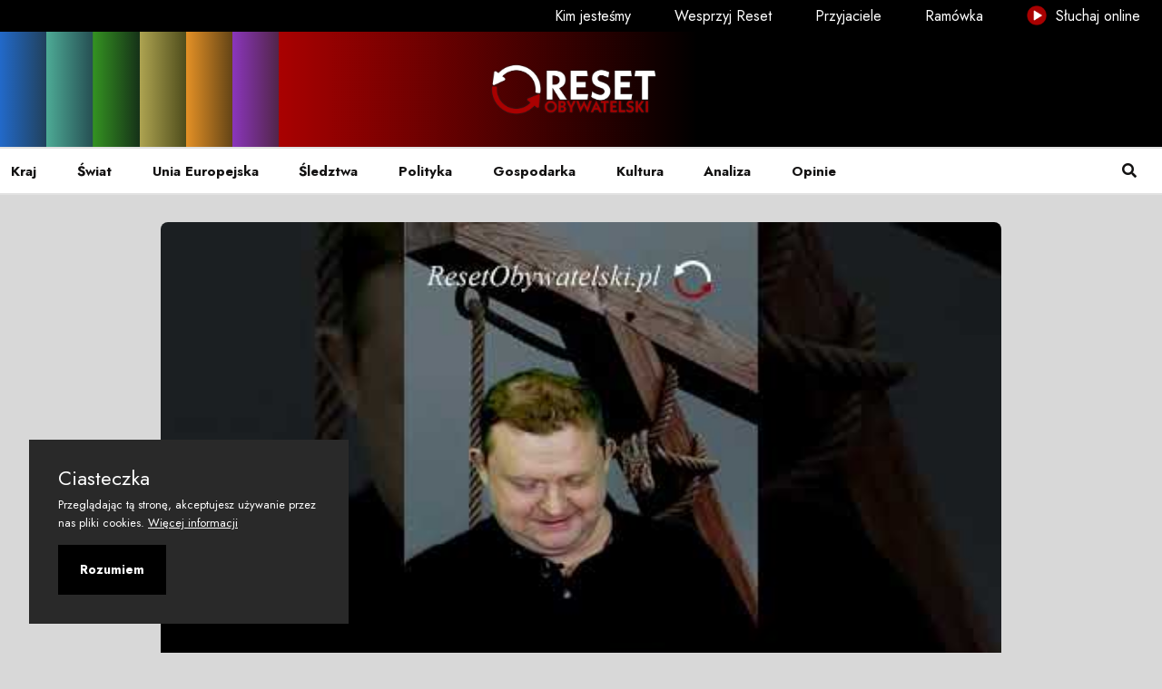

--- FILE ---
content_type: text/html; charset=utf-8
request_url: https://resetobywatelski.pl/a-wyroki-wydawac-bedziecie-zgodnie-z-prawem-boskim/
body_size: 9459
content:
<!DOCTYPE html>
<html lang="pl">

<head>
  <meta charset="utf-8">

  <meta http-equiv="X-UA-Compatible" content="IE=edge">
  <meta name="viewport" content="width=device-width, initial-scale=1">

  <title>A wyroki wydawać będziecie zgodnie z prawem boskim</title>


  <link rel="shortcut icon" type="image/ico" href="https://resetobywatelski.pl/content/images/size/w256h256/2021/09/NOWE-Reset-symbol-czarny-copy.png">

  <link rel="preconnect" href="https://fonts.googleapis.com">
  <link rel="preconnect" href="https://fonts.gstatic.com" crossorigin>
  <link href="https://fonts.googleapis.com/css2?family=Jost:wght@200;400;600;700&display=swap" rel="stylesheet">

  <link rel="stylesheet" href="https://resetobywatelski.pl/assets/css/app.min.css?v=a6076f55b8">

  <script src="https://cdn.jsdelivr.net/npm/amplitudejs@latest/dist/amplitude.min.js"></script>

  <script>
    var pagination_next_page_number = '',
      pagination_available_pages_number = '';
    if (typeof site_content_key === 'undefined') {
      var site_content_key = '240824bb72c8bf1767314d0e46';
    }
    if (typeof site_url === 'undefined') {
      var site_url = 'https://resetobywatelski.pl';
    }
    var ghost_root_url = '/ghost/api/v4';
  </script>

  <link rel="icon" href="https://resetobywatelski.pl/content/images/size/w256h256/2021/09/NOWE-Reset-symbol-czarny-copy.png" type="image/png">
    <link rel="canonical" href="https://resetobywatelski.pl/a-wyroki-wydawac-bedziecie-zgodnie-z-prawem-boskim/">
    <meta name="referrer" content="no-referrer-when-downgrade">
    
    <meta property="og:site_name" content="resetobywatelski">
    <meta property="og:type" content="article">
    <meta property="og:title" content="A wyroki wydawać będziecie zgodnie z prawem boskim">
    <meta property="og:description" content="Anna Dziergawka jako kandydatka na sędzie Sądu Najwyższego przedstawiła poświadczenie od biskupa bydgoskiego, że jest praktykującą katoliczką i zapewniła, że wyroki będzie wydawać zgodnie z prawem. Boskim.

Anna Dryjańska, Tomasz Piątek i Piotr Najsztub w programie #PrawdaNasZaboli jako Spółdzielnia Pogodna Rozpacz Zjednoczonego Przemysłu Pogardy

Obejrzyj cały program:
https://www.youtube.">
    <meta property="og:url" content="https://resetobywatelski.pl/a-wyroki-wydawac-bedziecie-zgodnie-z-prawem-boskim/">
    <meta property="og:image" content="https://i.ytimg.com/vi/OxzYmVxKxKA/hqdefault.jpg">
    <meta property="article:published_time" content="2023-02-22T09:01:27.000Z">
    <meta property="article:modified_time" content="2023-02-22T09:01:27.000Z">
    <meta property="article:tag" content="youtube">
    
    <meta property="article:publisher" content="https://www.facebook.com/resetobywatelski">
    <meta name="twitter:card" content="summary_large_image">
    <meta name="twitter:title" content="A wyroki wydawać będziecie zgodnie z prawem boskim">
    <meta name="twitter:description" content="Anna Dziergawka jako kandydatka na sędzie Sądu Najwyższego przedstawiła poświadczenie od biskupa bydgoskiego, że jest praktykującą katoliczką i zapewniła, że wyroki będzie wydawać zgodnie z prawem. Boskim.

Anna Dryjańska, Tomasz Piątek i Piotr Najsztub w programie #PrawdaNasZaboli jako Spółdzielnia Pogodna Rozpacz Zjednoczonego Przemysłu Pogardy

Obejrzyj cały program:
https://www.youtube.">
    <meta name="twitter:url" content="https://resetobywatelski.pl/a-wyroki-wydawac-bedziecie-zgodnie-z-prawem-boskim/">
    <meta name="twitter:image" content="https://i.ytimg.com/vi/OxzYmVxKxKA/hqdefault.jpg">
    <meta name="twitter:label1" content="Written by">
    <meta name="twitter:data1" content="resetobywatelski">
    <meta name="twitter:label2" content="Filed under">
    <meta name="twitter:data2" content="youtube">
    <meta name="twitter:site" content="@Reset_Oby">
    <meta property="og:image:width" content="480">
    <meta property="og:image:height" content="360">
    
    <script type="application/ld+json">
{
    "@context": "https://schema.org",
    "@type": "Article",
    "publisher": {
        "@type": "Organization",
        "name": "resetobywatelski",
        "url": "https://resetobywatelski.pl/",
        "logo": {
            "@type": "ImageObject",
            "url": "https://resetobywatelski.pl/content/images/2021/09/reset-logo.png"
        }
    },
    "author": {
        "@type": "Person",
        "name": "resetobywatelski",
        "image": {
            "@type": "ImageObject",
            "url": "https://resetobywatelski.pl/content/images/2021/11/avatar.png",
            "width": 50,
            "height": 50
        },
        "url": "https://resetobywatelski.pl/author/resetobywatelski/",
        "sameAs": []
    },
    "headline": "A wyroki wydawać będziecie zgodnie z prawem boskim",
    "url": "https://resetobywatelski.pl/a-wyroki-wydawac-bedziecie-zgodnie-z-prawem-boskim/",
    "datePublished": "2023-02-22T09:01:27.000Z",
    "dateModified": "2023-02-22T09:01:27.000Z",
    "image": {
        "@type": "ImageObject",
        "url": "https://i.ytimg.com/vi/OxzYmVxKxKA/hqdefault.jpg",
        "width": 480,
        "height": 360
    },
    "keywords": "youtube",
    "description": "\n\n\n\n\nAnna Dziergawka jako kandydatka na sędzie Sądu Najwyższego przedstawiła poświadczenie od biskupa bydgoskiego, że jest praktykującą katoliczką i zapewniła, że wyroki będzie wydawać zgodnie z prawem. Boskim.\n\nAnna Dryjańska, Tomasz Piątek i Piotr Najsztub w programie #PrawdaNasZaboli jako Spółdzielnia Pogodna Rozpacz Zjednoczonego Przemysłu Pogardy\n\nObejrzyj cały program:\nhttps://www.youtube.com/watch?v&#x3D;wB-MSewFWNY\n\n📣 Reset to strefa wolnego słowa i swobodnej myśli, medium tworzone z Wami i ",
    "mainEntityOfPage": "https://resetobywatelski.pl/a-wyroki-wydawac-bedziecie-zgodnie-z-prawem-boskim/"
}
    </script>

    <meta name="generator" content="Ghost 6.14">
    <link rel="alternate" type="application/rss+xml" title="resetobywatelski" href="https://resetobywatelski.pl/rss/">
    <script defer src="https://cdn.jsdelivr.net/ghost/portal@~2.57/umd/portal.min.js" data-i18n="true" data-ghost="https://resetobywatelski.pl/" data-key="00ae0c959a5aa765b31fc74334" data-api="https://resetobywatelski.ghost.io/ghost/api/content/" data-locale="pl" crossorigin="anonymous"></script><style id="gh-members-styles">.gh-post-upgrade-cta-content,
.gh-post-upgrade-cta {
    display: flex;
    flex-direction: column;
    align-items: center;
    font-family: -apple-system, BlinkMacSystemFont, 'Segoe UI', Roboto, Oxygen, Ubuntu, Cantarell, 'Open Sans', 'Helvetica Neue', sans-serif;
    text-align: center;
    width: 100%;
    color: #ffffff;
    font-size: 16px;
}

.gh-post-upgrade-cta-content {
    border-radius: 8px;
    padding: 40px 4vw;
}

.gh-post-upgrade-cta h2 {
    color: #ffffff;
    font-size: 28px;
    letter-spacing: -0.2px;
    margin: 0;
    padding: 0;
}

.gh-post-upgrade-cta p {
    margin: 20px 0 0;
    padding: 0;
}

.gh-post-upgrade-cta small {
    font-size: 16px;
    letter-spacing: -0.2px;
}

.gh-post-upgrade-cta a {
    color: #ffffff;
    cursor: pointer;
    font-weight: 500;
    box-shadow: none;
    text-decoration: underline;
}

.gh-post-upgrade-cta a:hover {
    color: #ffffff;
    opacity: 0.8;
    box-shadow: none;
    text-decoration: underline;
}

.gh-post-upgrade-cta a.gh-btn {
    display: block;
    background: #ffffff;
    text-decoration: none;
    margin: 28px 0 0;
    padding: 8px 18px;
    border-radius: 4px;
    font-size: 16px;
    font-weight: 600;
}

.gh-post-upgrade-cta a.gh-btn:hover {
    opacity: 0.92;
}</style><script async src="https://js.stripe.com/v3/"></script>
    <script defer src="https://cdn.jsdelivr.net/ghost/sodo-search@~1.8/umd/sodo-search.min.js" data-key="00ae0c959a5aa765b31fc74334" data-styles="https://cdn.jsdelivr.net/ghost/sodo-search@~1.8/umd/main.css" data-sodo-search="https://resetobywatelski.ghost.io/" data-locale="pl" crossorigin="anonymous"></script>
    
    <link href="https://resetobywatelski.pl/webmentions/receive/" rel="webmention">
    <script defer src="/public/cards.min.js?v=a6076f55b8"></script>
    <link rel="stylesheet" type="text/css" href="/public/cards.min.css?v=a6076f55b8">
    <script defer src="/public/member-attribution.min.js?v=a6076f55b8"></script>
    <script defer src="/public/ghost-stats.min.js?v=a6076f55b8" data-stringify-payload="false" data-datasource="analytics_events" data-storage="localStorage" data-host="https://resetobywatelski.pl/.ghost/analytics/api/v1/page_hit"  tb_site_uuid="85aad730-eef1-409e-bd64-730896de27b9" tb_post_uuid="b317c63e-4652-47f5-b806-5df1975a3011" tb_post_type="post" tb_member_uuid="undefined" tb_member_status="undefined"></script><style>:root {--ghost-accent-color: #a90101;}</style>

</head>

<body class="post-template tag-youtube body-shape">

 <!--======================Banner Area=============================-->
<header class="header-area">
  <div class="header-top-area d-none d-lg-flex">
    <a href="/kim-jestesmy/" class=""> Kim jesteśmy </a>
    <a href="/wesprzyj-reset/" class=""> Wesprzyj
      Reset </a>
    <a href="/przyjaciele/" class=""> Przyjaciele </a>
    <a href="/ramowka/" class=""> Ramówka </a>
    <a href="/sluchaj-online/" target="_blank" class=""><img src="https://resetobywatelski.pl/assets/images/icon-play.png?v=a6076f55b8" class="small-play-menu-icon" alt="Słuchaj online"> Słuchaj online </a>
  </div>
  <div class="header-navbar-middle d-none d-lg-block rainbow-container">
    <div class="container-fluid">
      <div class="navbar-brand-wrapper py-3 d-flex justify-content-center align-items-center">
        <a class="navbar-brand" href="https://resetobywatelski.pl">
            <img src="https://resetobywatelski.pl/content/images/2021/09/reset-logo.png" alt="resetobywatelski" class="png-with-shadow">
        </a>
      </div>
    </div>
  </div>
  <div class="header-navbar-bottom pt-2 pt-lg-0 border-top border-bottom border-light">
    <div class="container-fluid nf-menu-selector">
      <nav class="navbar navbar-expand-lg">
        <div class="nf-nav-header-part">
            <a class="navbar-brand" href="https://resetobywatelski.pl"><img src="https://resetobywatelski.pl/content/images/2021/09/reset-logo.png" class="png-with-shadow"
                                                              alt="resetobywatelski"></a>
          <button id="nf-navbar-toggler" type="button">
            <span class="navbar-toggler-icon"></span>
          </button>

        </div>
        <div class="main_navbar" id="main_nav">
          <ul class="navbar-nav me-auto">
    <li class="nav-item"><a class="nav-link" href="/tag/kraj/"> Kraj </a></li>
    <li class="nav-item"><a class="nav-link" href="/tag/swiat/"> Świat </a></li>
    <li class="nav-item"><a class="nav-link" href="/tag/unia/"> Unia Europejska </a></li>
    <li class="nav-item"><a class="nav-link" href="/tag/sledztwo/"> Śledztwa </a></li>
    <li class="nav-item"><a class="nav-link" href="/tag/polityka/"> Polityka </a></li>
    <li class="nav-item"><a class="nav-link" href="/tag/gospodarka/"> Gospodarka </a></li>
    <li class="nav-item"><a class="nav-link" href="/tag/kultura/"> Kultura </a></li>
    <li class="nav-item"><a class="nav-link" href="/tag/analiza/"> Analiza </a></li>
    <li class="nav-item"><a class="nav-link" href="/tag/opinia/"> Opinie </a></li>

  <li class="nav-item d-lg-none"><a class="nav-link" href="/kim-jestesmy"> Kim jesteśmy </a></li>
  <li class="nav-item d-lg-none"><a class="nav-link" href="/"> Wesprzyj Reset </a></li>
  <li class="nav-item d-lg-none"><a class="nav-link" href="/"> Przyjaciele </a></li>
  <li class="nav-item d-lg-none"><a class="nav-link" href="/"> Ramówka </a></li>
  <li class="nav-item d-lg-none"><a class="nav-link" target="_blank" href="/sluchaj-online/"> Słuchaj online </a></li>
</ul>

        </div>
        <div class="search-modal" data-bs-toggle="modal" data-bs-target="#headermodal"><a class="nav-link"
                                                                                          href="#"> <i
          class="fas fa-search"></i> </a>
        </div>

      </nav>
               <div class="modal fade" id="headermodal" data-bs-backdrop="static">
            <div class="modal-dialog">
               <div class="modal-content">
                  <div class="container">
                     <div class="modal-body">
                        <div class="headermodal-form">
                           <form action="#" class="forms" id="gh-search-input" method="get" target="_top">
                              <span><svg width="40" height="40" viewBox="0 0 40 40" fill="none" xmlns="http://www.w3.org/2000/svg">
<path d="M40 37.908L28.8267 26.7346C31.5117 23.5112 32.8506 19.3767 32.5649 15.1912C32.2792 11.0058 30.3909 7.09157 27.2927 4.26291C24.1946 1.43425 20.1252 -0.0910874 15.9311 0.00421098C11.7369 0.0995094 7.74103 1.80811 4.77457 4.77457C1.80811 7.74103 0.0995094 11.7369 0.00421098 15.9311C-0.0910874 20.1252 1.43425 24.1946 4.26291 27.2927C7.09157 30.3909 11.0058 32.2792 15.1912 32.5649C19.3767 32.8506 23.5112 31.5117 26.7346 28.8267L37.908 40L40 37.908ZM3.01195 16.3276C3.01195 13.6941 3.7929 11.1196 5.25605 8.92984C6.7192 6.74009 8.79883 5.03338 11.232 4.02555C13.6651 3.01772 16.3424 2.75402 18.9254 3.26781C21.5084 3.7816 23.881 5.0498 25.7433 6.91203C27.6055 8.77426 28.8737 11.1469 29.3875 13.7299C29.9013 16.3129 29.6376 18.9902 28.6298 21.4233C27.6219 23.8565 25.9152 25.9361 23.7255 27.3992C21.5357 28.8624 18.9612 29.6433 16.3276 29.6433C12.7973 29.6394 9.41268 28.2353 6.91635 25.7389C4.42003 23.2426 3.01587 19.858 3.01195 16.3276V16.3276Z" fill="#6c757d"/>
</svg>
</span>
                              <input type="search" id="gh-search-text" name="q" class="form-control" placeholder="Szukaj">
                           </form>
                           <div class="search-close" data-bs-dismiss="modal">
                              <svg width="44" height="44" viewBox="0 0 44 44" fill="none" xmlns="http://www.w3.org/2000/svg">
<path d="M2 42L42 2M42 42L2 2" stroke="#6c757d" stroke-width="3" stroke-linecap="round" stroke-linejoin="round"/>
</svg>
                           </div>
                        </div>
                        <div class="pb-4" id="gh-search-results"></div>
                        <div class="search-modal-extension">
                           <h4 class="mb-3">Najpopularniejsze kategorie</h4>
                           <div class="search-suggestions mb-4">
                              <ul class="tag-cloud list-inline">
                                 <li class="list-inline-item"> <a class="btn bg-light text-secondary bg-hover-danger text-hover-white bg-hover-danger text-hover-white" href="/tag/przylebska/">&#x60;Przyłębska</a></li>
                                 <li class="list-inline-item"> <a class="btn bg-light text-secondary bg-hover-danger text-hover-white bg-hover-danger text-hover-white" href="/tag/10-kwietnia/">10 kwietnia</a></li>
                                 <li class="list-inline-item"> <a class="btn bg-light text-secondary bg-hover-danger text-hover-white bg-hover-danger text-hover-white" href="/tag/100afer/">100afer</a></li>
                                 <li class="list-inline-item"> <a class="btn bg-light text-secondary bg-hover-danger text-hover-white bg-hover-danger text-hover-white" href="/tag/2021/">2021</a></li>
                                 <li class="list-inline-item"> <a class="btn bg-light text-secondary bg-hover-danger text-hover-white bg-hover-danger text-hover-white" href="/tag/5-lat-resetu/">5 lat resetu</a></li>
                                 <li class="list-inline-item"> <a class="btn bg-light text-secondary bg-hover-danger text-hover-white bg-hover-danger text-hover-white" href="/tag/800plus/">800plus</a></li>
                                 <li class="list-inline-item"> <a class="btn bg-light text-secondary bg-hover-danger text-hover-white bg-hover-danger text-hover-white" href="/tag/abdulrazak-gurnah/">Abdulrazak Gurnah</a></li>
                                 <li class="list-inline-item"> <a class="btn bg-light text-secondary bg-hover-danger text-hover-white bg-hover-danger text-hover-white" href="/tag/aborcja/">aborcja</a></li>
                                 <li class="list-inline-item"> <a class="btn bg-light text-secondary bg-hover-danger text-hover-white bg-hover-danger text-hover-white" href="/tag/abw/">ABW</a></li>
                                 <li class="list-inline-item"> <a class="btn bg-light text-secondary bg-hover-danger text-hover-white bg-hover-danger text-hover-white" href="/tag/adam-bodnar/">Adam Bodnar</a></li>
                              </ul>
                           </div>
                           <h4 class="mb-3">Dla Ciebie</h4>
                           <div class="row">
                              <div class="col-md-6 col-lg-4">
                                 <article class="search-block">
                                    <img class="lazyload w-100" srcset="/content/images/2026/01/Mercosur-bez-histerii.png 300w, /content/images/2026/01/Mercosur-bez-histerii.png 600w, /content/images/2026/01/Mercosur-bez-histerii.png 1000w, /content/images/2026/01/Mercosur-bez-histerii.png
                                    2000w" sizes="(max-width: 1000px) 400px, 800px" src="/content/images/2026/01/Mercosur-bez-histerii.png"
                                    alt="Mercosur bez histerii. Co naprawdę czeka polskie rolnictwo?" loading="lazy" />
                                    <div class="search-block-content">
                                       <div class="search-block-meta my-1">
                                          <a href="/tag/unia-europejska/" class="badge bg-danger">unia europejska</a>
                                       </div>
                                       <h6><a href="/mercosur-bez-histerii-co-naprawde-czeka-polskie-rolnictwo/">Mercosur bez histerii. Co naprawdę czeka polskie rolnictwo?</a></h6>
                                    </div>
                                 </article>
                              </div>
                              <div class="col-md-6 col-lg-4">
                                 <article class="search-block">
                                    <img class="lazyload w-100" srcset="/content/images/2026/01/Celebryci-na---mieci--wkach.png 300w, /content/images/2026/01/Celebryci-na---mieci--wkach.png 600w, /content/images/2026/01/Celebryci-na---mieci--wkach.png 1000w, /content/images/2026/01/Celebryci-na---mieci--wkach.png
                                    2000w" sizes="(max-width: 1000px) 400px, 800px" src="/content/images/2026/01/Celebryci-na---mieci--wkach.png"
                                    alt="Celebryci na śmieciówkach. Jak znani promują łamanie prawa pracy" loading="lazy" />
                                    <div class="search-block-content">
                                       <div class="search-block-meta my-1">
                                          <a href="/tag/kraj/" class="badge bg-danger">kraj</a>
                                       </div>
                                       <h6><a href="/celebryci-na-smieciowkach-jak-znani-promuja-lamanie-prawa-pracy/">Celebryci na śmieciówkach. Jak znani promują łamanie prawa pracy</a></h6>
                                    </div>
                                 </article>
                              </div>
                              <div class="col-md-6 col-lg-4">
                                 <article class="search-block">
                                    <img class="lazyload w-100" srcset="/content/images/2026/01/Nowy-Bliski-Wsch--d.png 300w, /content/images/2026/01/Nowy-Bliski-Wsch--d.png 600w, /content/images/2026/01/Nowy-Bliski-Wsch--d.png 1000w, /content/images/2026/01/Nowy-Bliski-Wsch--d.png
                                    2000w" sizes="(max-width: 1000px) 400px, 800px" src="/content/images/2026/01/Nowy-Bliski-Wsch--d.png"
                                    alt="Nowy Bliski Wschód? Izrael między traumą, wyborami a widmem kolejnej wojny" loading="lazy" />
                                    <div class="search-block-content">
                                       <div class="search-block-meta my-1">
                                          <a href="/tag/swiat/" class="badge bg-danger">świat</a>
                                       </div>
                                       <h6><a href="/nowy-bliski-wschod-izrael-miedzy-trauma-wyborami-a-widmem-kolejnej-wojny/">Nowy Bliski Wschód? Izrael między traumą, wyborami a widmem kolejnej wojny</a></h6>
                                    </div>
                                 </article>
                              </div>
                           </div>
                        </div>
                     </div>
                  </div>
               </div>
            </div>
         </div>    </div>
  </div>
</header>  <!--/// Blog Area /// -->
  <div class="blog-area pt-3 pb-5">
    <div class="container">
      <div class="row">
        <div class="col-md-10 mx-auto">
            <div class="featured-image">
              <div class="image-frame image-hover-style-1 radius-top-only">
                <figure class="figure-with-post-content-header">
                  <img class="w-100" srcset="https://i.ytimg.com/vi/OxzYmVxKxKA/hqdefault.jpg 300w, https://i.ytimg.com/vi/OxzYmVxKxKA/hqdefault.jpg 600w, https://i.ytimg.com/vi/OxzYmVxKxKA/hqdefault.jpg 1000w, https://i.ytimg.com/vi/OxzYmVxKxKA/hqdefault.jpg 2000w"
                       sizes="(max-width: 1000px) 400px, 700px"
                       src="https://i.ytimg.com/vi/OxzYmVxKxKA/hqdefault.jpg" alt="                    A wyroki wydawać będziecie zgodnie z prawem boskim
                              "/>
                  <div class="post-title-container bg-default-trans bg-youtube-trans">
  <div class="post-title">
    <h1>A wyroki wydawać będziecie zgodnie z prawem boskim</h1>
  </div>
  <div class="row">
    <div class="col-lg-6">
      <div class="author-block">
    <ul class="avatar list-inline mb-0">
            <li class="list-inline-item author-avatar">
                <a class="small" href="/author/resetobywatelski/">
                    <img src="/content/images/2021/11/avatar.png" alt="resetobywatelski" data-bs-toggle="tooltip"
                    data-bs-placement="top" title="resetobywatelski">
                </a>
            </li>
        
        <li class="list-inline-item">
                <a href="/author/resetobywatelski/">resetobywatelski</a>
        </li>
    </ul>
</div>    </div>
    <div class="col-lg-6">
      <div class="date-created">lut 22, 2023</div>
    </div>
  </div>
</div>
                </figure>
              </div>
            </div>

          <div class="tag-tab-button-container">
            <div class="tag-tab-button bg-default bg-youtube">
              youtube
            </div>
          </div>

          <div class="entry-content pb-3">

            <!--kg-card-begin: html--><iframe width="560" height="315" src="https://www.youtube.com/embed/OxzYmVxKxKA" frameborder="0" allow="accelerometer; autoplay; encrypted-media; gyroscope; picture-in-picture" allowfullscreen=""></iframe>

<br>

<div class="video-description">Anna Dziergawka jako kandydatka na sędzie Sądu Najwyższego przedstawiła poświadczenie od biskupa bydgoskiego, że jest praktykującą katoliczką i zapewniła, że wyroki będzie wydawać zgodnie z prawem. Boskim.

Anna Dryjańska, Tomasz Piątek i Piotr Najsztub w programie #PrawdaNasZaboli jako Spółdzielnia Pogodna Rozpacz Zjednoczonego Przemysłu Pogardy

Obejrzyj cały program:
https://www.youtube.com/watch?v=wB-MSewFWNY

📣 Reset to strefa wolnego słowa i swobodnej myśli, medium tworzone z Wami i dla Was – obywatelek i obywateli. 

💬 Programy na żywo, dyskusja na czacie, zawsze czekamy na Wasze głosy – telefon do studia +48 698 286 411 

💥 Wesprzyj swoje medium! 
👉 Fundacja Arbitror: 04 1870 1045 2078 1068 4966 0001 
W tytule wpłaty: Darowizna na cele statutowe Reset Obywatelski 
👉 Przez www: 
https://resetobywatelski.pl/ 
👉 Zrzutka: 
https://zrzutka.pl/z/resetobywatelski 
👉 Patronite: 
https://patronite.pl/resetobywatelski
👉 Dla wpłat w walutach obcych Paypal:
https://www.paypal.com/donate/?hosted_button_id=9KMP8ZPSNDYL2

Dzięki Wam może się udać!</div><!--kg-card-end: html-->
          </div>

          <div data-aos="fade-in" class="single-post-widget  border-light border-top pt-3 mt-3 ">
  <h4>Udostępnij</h4>
  <ul class="list-inline">
    <li class="list-inline-item"><a class="rounded btn btn-sm btn-fc text-light" target="_blank"
                                    href="https://www.facebook.com/sharer/sharer.php?u=https://resetobywatelski.pl/a-wyroki-wydawac-bedziecie-zgodnie-z-prawem-boskim/"
      onclick="window.open(this.href, 'facebook-share','width=580,height=296');return false;"><i
        class="me-1 fab fa-facebook-f"></i>Udostępnij</a></li>

    <li class="list-inline-item"><a class="rounded btn btn-success btn-sm btn-twi text-light" target="_blank"
                                    href="http://twitter.com/share?text=A%20wyroki%20wydawa%C4%87%20b%C4%99dziecie%20zgodnie%20z%20prawem%20boskim&amp;url=https://resetobywatelski.pl/a-wyroki-wydawac-bedziecie-zgodnie-z-prawem-boskim/" onclick="window.open(this.href, 'facebook-share','width=580,height=296');return false;"><i
      class="me-1 fab fa-twitter"></i> Tweetnij</a></li>

    <li class="list-inline-item"><a class="rounded btn btn-danger btn-sm text-light"
                                    target="_blank" href="https://pinterest.com/pin/create/button/?https://resetobywatelski.pl/a-wyroki-wydawac-bedziecie-zgodnie-z-prawem-boskim/&media=https://i.ytimg.com/vi/OxzYmVxKxKA/hqdefault.jpg" onclick="window.open(this.href,
      'pin-it','width=580,height=296');return false;"><i class="me-1 fab fa-pinterest"></i>Przypnij</a></li>
  </ul>

</div>


  <div data-aos="fade-in" class="single-post-widget border-light border-top pt-3 mt-3">
    <h4>Tagi</h4>
    <ul class="entry-tags-share list-inline">
        <li class="list-inline-item"><a
          class="mb-1 btn bg-light text-secondary bg-hover-danger text-hover-white bg-hover-danger text-hover-white"
          href="/tag/youtube/">youtube</a></li>

    </ul>
  </div>

<div data-aos="fade-in" class="single-post-widget border-light border-top pt-3 mt-3">
  <dic class="row d-flex align-items-stretch">
      <div class="col-lg-6 mb-3 mb-lg-0">
        <article class="blog-style5 d-flex align-items-center box-hover justify-content-start rounded">
          <a href="/biden-w-kijowie-nowa-faza-wojny/" aria-label="Biden w Kijowie - nowa faza wojny">
            <div class="post-img-wrap position-relative overflow-hidden  me-2 ms-0">
                <img class="post-img lazyloaded" src="https://i.ytimg.com/vi/R8a22jmzbwk/hqdefault.jpg"
                     data-src="https://i.ytimg.com/vi/R8a22jmzbwk/hqdefault.jpg" alt="Biden w Kijowie - nowa faza wojny">
            </div>
          </a>
          <div class="post-content pt-md-2 pt-xl-0 pt-0">
            <p class="mb-1">Poprzedni artykuł</p>
            <h6 class="post-title"><a href="/biden-w-kijowie-nowa-faza-wojny/">Biden w Kijowie - nowa faza wojny</a>
            </h6>
          </div>
        </article>
      </div>

      <div class="col-lg-6">
        <article
          class="blog-style5 d-flex align-items-center box-hover justify-content-end rounded">

          <div class="post-content pt-md-2 pt-xl-0 pt-0">
            <p class="mb-1 text-end">Następny artykuł</p>
            <h6 class="post-title text-end"><a href="/co-powiedzial-biden-i-czego-kaczynski-nie-uslyszal/">Co powiedział Biden ? I czego Kaczyński nie usłyszał ?</a>
            </h6>

          </div>
          <a href="/co-powiedzial-biden-i-czego-kaczynski-nie-uslyszal/" aria-label="Co powiedział Biden ? I czego Kaczyński nie usłyszał ?">
            <div class="post-img-wrap position-relative overflow-hidden me-0 ms-2">
                <img class="post-img lazyloaded" src="https://i.ytimg.com/vi/iEbtcFhHDtQ/hqdefault_live.jpg"
                     data-src="https://i.ytimg.com/vi/iEbtcFhHDtQ/hqdefault_live.jpg" alt="Co powiedział Biden ? I czego Kaczyński nie usłyszał ?">
            </div>
          </a>
        </article>
      </div>
  </dic>
</div>

  <div data-aos="fade-in" class="single-post-widget border-light border-top pt-3 mt-3">
    <div class="entry-author-bio my-2 card border border-light box-hover px-2 py-2 bg-light">
      <div class="card-body">
        <div class="author-info">
          <div class="nf-avatar">
              <img src="/content/images/2021/11/avatar.png" alt="resetobywatelski" data-bs-toggle="tooltip"
                   data-bs-placement="top" title="resetobywatelski">
          </div>
          <div class="nf-name">
            <h6 class="text-primary mb-0"><a href="/author/resetobywatelski/">resetobywatelski</a></h6>
          </div>
        </div>
      </div>
    </div>
  </div>
<div class="single-post-widget border-light border-top pt-3 mt-4">
  <div id="disqus_thread"></div>
<script>
    (function() { // DON'T EDIT BELOW THIS LINE
    var d = document, s = d.createElement('script');
    s.src = 'https://newsfeed-8.disqus.com/embed.js';
    s.setAttribute('data-timestamp', +new Date());
    (d.head || d.body).appendChild(s);
    })();
</script>
<noscript>Strona wymaga włączenia JavaScript&#x27;u <a href="https://disqus.com/?ref_noscript">comments powered by Disqus.</a></noscript></div>        </div>
      </div>
    </div>
  </div>
<section class="cta-area py-7 bg-white border border-light">

    <ul class="circles">
        <li><i class="fa fa-envelope-open fa-5x"></i></li>
        <li><i class="fa fa-envelope fa-4x"></i></li>
        <li><i class="fa fa-envelope fa-3x"></i></li>
        <li><i class="fa fa-envelope-open fa-2x"></i></li>
        <li><i class="fa fa-envelope fa-1x"></i></li>
        <li><i class="fa fa-envelope fa-2x"></i></li>
        <li><i class="fa fa-envelope fa-1x"></i></li>
        <li><i class="fa fa-envelope fa-3x"></i></li>
        <li><i class="fa fa-envelope fa-2x"></i></li>
        <li><i class="fa fa-envelope fa-5x"></i></li>
    </ul>

    <div class="container text-center z-index-10 position-relative  ">
        <div class="row">
            <div class="col-md-8 m-auto">
                <h2 class="text-secondary">Dołącz do nas</h2>
                <p>Podoba Ci się?</p>
                <a href="#/portal/signup" class="btn btn-outline-danger border-2 bg-hover-danger text-hover-white box-hover btn-circle">Obywateluj z nami </a>
            </div>
        </div>
    </div>
</section><footer class="footer-area pt-7 pb-2">
   <div class="container">
      <div class="row">
  <div class="col-xxl-5 col-xl-3 col-lg-6 col-md-6 col-sm-6 pb-3  d-flex align-items-center">
    <div class="footer-widget pe-2">
    <img class="footer-logo mb-3 png-with-shadow" src="https://resetobywatelski.pl/content/images/2021/09/reset-logo.png" alt="resetobywatelski">
  <p>Twórz Reset z nami. Komentuj, pisz i wspieraj</p>
</div>  </div>
  <div class="col-xxl-2 col-xl-3 col-lg-6 col-md-6 col-sm-6 pb-3">
     <div class="footer-widget">
    <h5 class="mb-3">Nawigacja</h5>
    <ul class="footer-nav list-inline">
    <li><a href="/polityka-prywatnosci/">Polityka prywatności</a></li>
    <li><a href="/regulamin/">Regulamin</a></li>
    <li><a href="https://arbitror.pl/statut-fundacji-arbitror/">Statut fundacji</a></li>
    <li><a href="/redakcja/">Redakcja</a></li>
    <li><a href="/rozwoj-i-cele/">Rozwój i cele</a></li>
    <li><a href="/fundatorki-i-fundatorzy-resetu/">Fundatorki i Fundatorzy</a></li>
</ul>

</div>  </div>
  <div class="col-xxl-2 col-xl-3 col-lg-6 col-md-6 col-sm-6 pb-3">
    <div class="footer-widget">
    <h5 class="mb-3">Social Media</h5>
    <ul class="footer-nav list-inline">
        <li><a href="https://www.facebook.com/resetobywatelski"><span class="icon"><i class="fab fa-facebook-f"></i></span>Facebook</a></li>
        <li><a href="https://x.com/Reset_Oby"><span class="icon"><i class="fab fa-twitter"></i></span>Twitter</a></li>
    </ul>
</div>  </div>

  <div class="col-xxl-3 col-xl-3 col-lg-6 col-md-6 col-sm-6 pb-3 ">
    <div class="footer-widget">
    <h5 class="mb-3">Dane kontaktowe</h5>
    <ul class="footer-nav list-inline">
        <li><a href="#"><span class="icon"><i class="fas fa-map-pin"></i></span>Andersa 10, 00-201 Warszawa</a></li>
        <li><a href="#"><span class="icon"><i class="fas fa-envelope-open"></i></span>reset@resetobywatelski.pl</a>
        </li>
    </ul>
</div>  </div>
</div>

<div class="row">
  <div class="col-md-12 mt-4 border-1 border-top pt-3 border-light">
    <div class="footer-copyright text-sm  text-center">
      <p>&copy; <span id="spanYear"></span> <a href="https://arbitror.pl" rel="noopener noreferrer">Fundacja
        Arbitror</a> <br>
        <span>Developed with <i class="fa fa-heart text-danger"></i> by
                  <a href="https://www.linkedin.com/in/maciej-misztal-bb424221/" target="_blank" title="Maciej Misztal">Maciej</a> &amp;
                  <a href="https://www.frontalcortex.pl/" target="_blank" title="Łukasz Gołaszewski">Łukasz</a>
                </span>
      </p>
    </div>
  </div>
</div>
   </div>
</footer>


<!-- gulp:js -->
<script src="https://resetobywatelski.pl/assets/js/build.min.js?v=a6076f55b8"></script>
<!-- endgulp -->

<script>
  const postsPerPage = 5;
  const noMoreText = 'To by było na tyle...';

  (function ($) {
    'use strict';

    const value = [2, 1, 2, 3];
    for (let x = 2, i = -1; x <= $('.h4-post').length; x = x + value[i + 1], i++) {
      $(`.h4-post:nth-child(${x})`).addClass('h4-post-hidden');
      if (i == 3) {
        i = -1;
      }
    }
    $('.h4-post-hidden').remove();

    for (let x = 4; x <= $('.h5-post').length; x = x + 5) {
      $(`.h5-post:nth-child(${x})`).removeClass('col-xl-4');
      $(`.h5-post:nth-child(${x + 1})`).removeClass('col-xl-4');
      console.log(x, x + 1);
    }


    $(document).ready(function () {
      $('.nf-post-item').slice(0, 5).show();
      $('.loadmore-1, .loadmore-2, .loadmore-3, .loadmore-4, .loadmore-5, .loadmore-h4,.loadmore-h5, .loadmore-h6').on('click', function (e) {
        e.preventDefault();
        $('.nf-post-item:hidden').slice(0, 5).slideDown();
        if ($('.nf-post-item:hidden').length == 0) {
          $('.loadmore-1, .loadmore-2, .loadmore-3, .loadmore-4, .loadmore-5,.loadmore-h4,.loadmore-h5, .loadmore-h6').text(noMoreText).addClass('noContent');
        }
      });

    });

  }(jQuery));
    
</script>
<script>
  $('span.nf-toggle-iocn').on('click', function () {
    $(this).parent().toggleClass('nf-toggle-dropdown');
  });
</script>

<script>
  // --- Config --- //
  var purecookieTitle = 'Ciasteczka'; // Title
  var purecookieDesc = 'Przeglądając tą stronę, akceptujesz używanie przez nas pliki cookies.'; // Description
  var purecookieLink = '<a href="/" target="_blank">Więcej informacji</a>'; // Cookiepolicy link
  var purecookieButton = 'Rozumiem'; // Button text
  var cookieName = 'resetCookie';

  // ---        --- //


  function pureFadeIn(elem, display) {
    var el = document.getElementById(elem);
    el.style.opacity = 0;
    el.style.display = display || 'block';

    (function fade() {
      var val = parseFloat(el.style.opacity);
      if (!((val += .02) > 1)) {
        el.style.opacity = val;
        requestAnimationFrame(fade);
      }
    })();
  };

  function pureFadeOut(elem) {
    var el = document.getElementById(elem);
    el.style.opacity = 1;

    (function fade() {
      if ((el.style.opacity -= .02) < 0) {
        el.style.display = 'none';
      } else {
        requestAnimationFrame(fade);
      }
    })();
  };

  function setCookie(name, value, days) {
    var expires = '';
    if (days) {
      var date = new Date();
      date.setTime(date.getTime() + (days * 24 * 60 * 60 * 1000));
      expires = '; expires=' + date.toUTCString();
    }
    document.cookie = name + '=' + (value || '') + expires + '; path=/';
  }

  function getCookie(name) {
    var nameEQ = name + '=';
    var ca = document.cookie.split(';');
    for (var i = 0; i < ca.length; i++) {
      var c = ca[i];
      while (c.charAt(0) == ' ') c = c.substring(1, c.length);
      if (c.indexOf(nameEQ) == 0) return c.substring(nameEQ.length, c.length);
    }
    return null;
  }

  function eraseCookie(name) {
    document.cookie = name + '=; Max-Age=-99999999;';
  }

  function cookieConsent() {
    if (!getCookie(cookieName)) {
      document.body.innerHTML += '<div class="cookieConsentContainer" id="cookieConsentContainer"><div class="cookieTitle"><a>' + purecookieTitle + '</a></div><div class="cookieDesc"><p>' + purecookieDesc + ' ' + purecookieLink + '</p></div><div class="cookieButton"><a onClick="purecookieDismiss();">' + purecookieButton + '</a></div></div>';
      pureFadeIn('cookieConsentContainer');
    }
  }

  function purecookieDismiss() {
    setCookie(cookieName, '1', 7);
    pureFadeOut('cookieConsentContainer');
  }

  window.onload = function () {
    cookieConsent();
  };
</script>


</body>

</html>